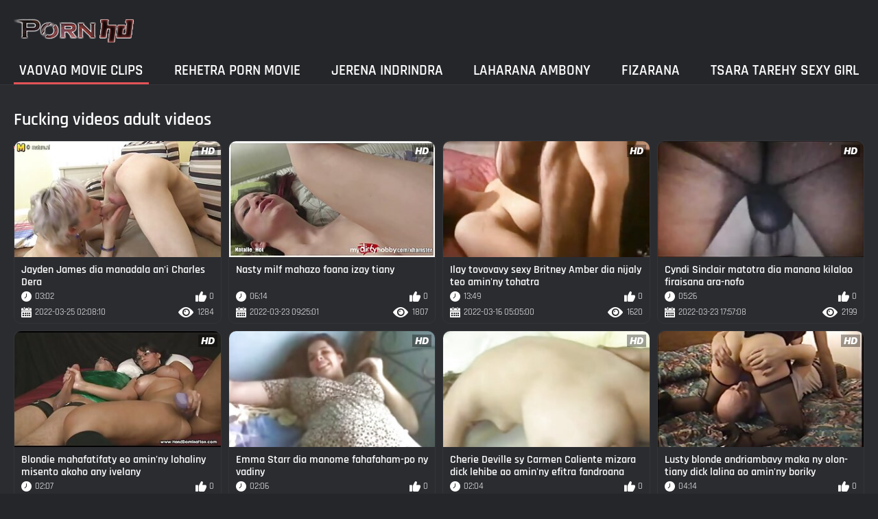

--- FILE ---
content_type: text/html; charset=UTF-8
request_url: https://mg.videolucah.info/?page=64
body_size: 8218
content:
<!DOCTYPE html><html lang="mg"><head>
	<title>Firaisana ara-nofo vetaveta toetra sarimihetsika tsara tarehy sexy girl hot sexy porn   (XXX movies pejy   64) </title>
	<meta http-equiv="Content-Type" content="text/html; charset=utf-8">
	<meta name="description" content="Firaisana ara-nofo vetaveta manome hd free porn movies ho sarany. Ary isika dia fanatitra farany 720p vetaveta an-tserasera , sy sexy xxx porn videos ao amin'ny Firaisana ara-nofo vetaveta . ">
	<meta name="keywords" content="Firaisana ara-nofo vetaveta , free porn movies , hard xxx ">
    <meta name="viewport" content="width=device-width, initial-scale=1">
	<link rel="icon" href="/files/favicon.ico" type="image/x-icon">
	<link rel="shortcut icon" href="/files/favicon.ico" type="image/x-icon">
	<link href="/fonts/css2.css" rel="stylesheet">
    <link href="/css/all-responsive-metal.css" rel="stylesheet" type="text/css">
    <link href="https://mg.videolucah.info/?page=64" rel="canonical">
    <style>.duration, .rating, .added, .views, .item, .mammy{color:#FFF !important;}</style><style type="text/css">
	.sort--btn{
		background-color: #424242;
		color: #fff;
	}

	.eepron{
		display: none;
	}
@media screen and (max-width: 1153px){
	.mobile--menu--settings{
		width: 100%;
		position: absolute;
		right: -85%;
	}
	.header .logo{
		display: flex;
		width: 100%;
		justify-content: space-between;
	}
	.mobile--menu--settings .navigation .button{
		width: 30px;
	}
}
@media screen and (max-width: 320px){
.flexxing {
    padding: 0 0 0 50px;
    flex-wrap: unset !important;
}
.puflex {
    overflow-x: scroll;
    white-space: nowrap;
}
}
	</style>
<base target="_blank"><style type="text/css">.fancybox-margin{margin-right:17px;}</style></head>
<body>
<style>.container-switcher {
    margin-top: 3px;
    position: relative;
    display: inline-block;
}

.container-switcher span {
    z-index: 10;
    text-transform: lowercase;
    font-size: 11.1px;
    position: absolute;
    top: 1px;
    left: 7px;
    font-weight: bold;
    color: white;
}

.round {
    position: relative;
}

.round input[type="checkbox"] {

    position: relative;
    width: 65px;
    height: 29px;
    -webkit-appearance: none;
    outline: none;
    background: #343232;
    border-radius: 20px;
    transition: .5s;
    box-shadow: inset 0 0 5px rgba(0, 0, 0, .2);
}

.round input:checked[type="checkbox"] {
    background: #746f6f;
    border: solid 1px #303030;
}

.round input[type="checkbox"]:before {
    cursor: pointer;
    z-index: 10;
    content: '';
    position: absolute;
    width: 23px;
    height: 23px;
    border-radius: 20px;
    top: 3.12px;
    left: 3px;
    background: #4c4c4c;
    transition: .5s;
    transform: scale(1.1);
    box-shadow: 0 2px 5px rgba(0, 0, 0, .2);
}

#white img {
    cursor: pointer;
    top: 3px;
    position: absolute;
    left: -2.7px;
    width: 20px;
}

#dark img {
    cursor: pointer;
    position: absolute;
    top: 3px;
    left: 33px;
    width: 18px;
}

.round input:checked[type="checkbox"]:before {
    left: 37px;
    top: 2px;
}
/*</style>
<div class="container">
	<div class="header">
		<div class="logo">
			<a href="/"><img width="181" height="42" src="/images/logo.png" alt="Firaisana ara-nofo vetaveta : jereo free 720p movie clips "></a>
		</div>
					
				
					
		
	</div>
	<nav class="mobile--menu--settings">
		<div class="navigation">
			<button title="menu" class="button">
				<span class="icon">
					<span class="ico-bar"></span>
					<span class="ico-bar"></span>
					<span class="ico-bar"></span>
				</span>
			</button>
						<ul class="primary">
				
				
				
				<li class="selected">
					<a href="/">Vaovao movie clips </a>
				</li>
				<li>
					<a href="/all-videos.html" id="item2">Rehetra porn movie </a>
				</li>
				<li>
					<a href="/popular-videos.html" id="item4">Jerena Indrindra </a>
				</li>
				<li>
					<a href="/top-videos.html" id="item3">Laharana Ambony </a>
				</li>
													<li>
						<a href="/cats.html" id="item6">Fizarana </a>
					</li>
																	<li>
						<a href="/pornstar-list.html" id="item8">Tsara tarehy sexy girl </a>
					</li>
														</ul>
			<ul class="secondary">
							</ul>
		</div>
	</nav>
<div class="content">


	<div class="main-content">
				<div class="main-container">
			<div id="list_videos_most_recent_videos">
		

		<div class="headline">
		<h2>			Fucking videos adult videos 		</h2>
			</div>
<div class="box">
	<div class="list-videos">
		<div class="margin-fix" id="list_videos_most_recent_videos_items">
															
<div class="item  ">
						<a href="/video/892/jayden-james-dia-manadala-an-i-charles-dera/" title="Jayden James dia manadala an'i Charles Dera">
							<div class="img">
																	<img class="thumb" src="https://mg.videolucah.info/media/thumbs/2/v00892.jpg?1648174090" alt="Jayden James dia manadala an'i Charles Dera" width="320" height="180" style="display: block;">
																																																						<span class="ico-fav-0 " title="Ampio mba Favorites " data-fav-video-id="15640" data-fav-type="1284"></span>
																					<span class="ico-fav-1 " title="Hijery Taty Aoriana " data-fav-video-id="15640" data-fav-type="1"></span>
																																			<span class="is-hd"></span>	                                                        

							</div>
							<strong class="title">
																Jayden James dia manadala an'i Charles Dera
															</strong>
							<div class="wrap">
								<div class="duration">03:02</div>

																								<div class="rating">
								0
								</div>
							</div>
							<div class="wrap">
																								<div class="added"><em>2022-03-25 02:08:10</em></div>
								<div class="views">1284</div>
							</div>
						</a>
											</div><div class="item  ">
						<a href="/video/894/nasty-milf-mahazo-foana-izay-tiany/" title="Nasty milf mahazo foana izay tiany">
							<div class="img">
																	<img class="thumb" src="https://mg.videolucah.info/media/thumbs/4/v00894.jpg?1648027501" alt="Nasty milf mahazo foana izay tiany" width="320" height="180" style="display: block;">
																																																						<span class="ico-fav-0 " title="Ampio mba Favorites " data-fav-video-id="15640" data-fav-type="1807"></span>
																					<span class="ico-fav-1 " title="Hijery Taty Aoriana " data-fav-video-id="15640" data-fav-type="1"></span>
																																			<span class="is-hd"></span>	                                                        

							</div>
							<strong class="title">
																Nasty milf mahazo foana izay tiany
															</strong>
							<div class="wrap">
								<div class="duration">06:14</div>

																								<div class="rating">
								0
								</div>
							</div>
							<div class="wrap">
																								<div class="added"><em>2022-03-23 09:25:01</em></div>
								<div class="views">1807</div>
							</div>
						</a>
											</div><div class="item  ">
						<a href="https://mg.videolucah.info/link.php" title="Ilay tovovavy sexy Britney Amber dia nijaly teo amin'ny tohatra">
							<div class="img">
																	<img class="thumb" src="https://mg.videolucah.info/media/thumbs/6/v00896.jpg?1647407100" alt="Ilay tovovavy sexy Britney Amber dia nijaly teo amin'ny tohatra" width="320" height="180" style="display: block;">
																																																						<span class="ico-fav-0 " title="Ampio mba Favorites " data-fav-video-id="15640" data-fav-type="1620"></span>
																					<span class="ico-fav-1 " title="Hijery Taty Aoriana " data-fav-video-id="15640" data-fav-type="1"></span>
																																			<span class="is-hd"></span>	                                                        

							</div>
							<strong class="title">
																Ilay tovovavy sexy Britney Amber dia nijaly teo amin'ny tohatra
															</strong>
							<div class="wrap">
								<div class="duration">13:49</div>

																								<div class="rating">
								0
								</div>
							</div>
							<div class="wrap">
																								<div class="added"><em>2022-03-16 05:05:00</em></div>
								<div class="views">1620</div>
							</div>
						</a>
											</div><div class="item  ">
						<a href="/video/897/cyndi-sinclair-matotra-dia-manana-kilalao-firaisana-ara-nofo/" title="Cyndi Sinclair matotra dia manana kilalao firaisana ara-nofo">
							<div class="img">
																	<img class="thumb" src="https://mg.videolucah.info/media/thumbs/7/v00897.jpg?1648058228" alt="Cyndi Sinclair matotra dia manana kilalao firaisana ara-nofo" width="320" height="180" style="display: block;">
																																																						<span class="ico-fav-0 " title="Ampio mba Favorites " data-fav-video-id="15640" data-fav-type="2199"></span>
																					<span class="ico-fav-1 " title="Hijery Taty Aoriana " data-fav-video-id="15640" data-fav-type="1"></span>
																																			<span class="is-hd"></span>	                                                        

							</div>
							<strong class="title">
																Cyndi Sinclair matotra dia manana kilalao firaisana ara-nofo
															</strong>
							<div class="wrap">
								<div class="duration">05:26</div>

																								<div class="rating">
								0
								</div>
							</div>
							<div class="wrap">
																								<div class="added"><em>2022-03-23 17:57:08</em></div>
								<div class="views">2199</div>
							</div>
						</a>
											</div>
<div class="item  ">
						<a href="https://mg.videolucah.info/link.php" title="Blondie mahafatifaty eo amin'ny lohaliny misento akoho any ivelany">
							<div class="img">
																	<img class="thumb" src="https://mg.videolucah.info/media/thumbs/8/v00898.jpg?1647459342" alt="Blondie mahafatifaty eo amin'ny lohaliny misento akoho any ivelany" width="320" height="180" style="display: block;">
																																																						<span class="ico-fav-0 " title="Ampio mba Favorites " data-fav-video-id="15640" data-fav-type="1550"></span>
																					<span class="ico-fav-1 " title="Hijery Taty Aoriana " data-fav-video-id="15640" data-fav-type="1"></span>
																																			<span class="is-hd"></span>	                                                        

							</div>
							<strong class="title">
																Blondie mahafatifaty eo amin'ny lohaliny misento akoho any ivelany
															</strong>
							<div class="wrap">
								<div class="duration">02:07</div>

																								<div class="rating">
								0
								</div>
							</div>
							<div class="wrap">
																								<div class="added"><em>2022-03-16 19:35:42</em></div>
								<div class="views">1550</div>
							</div>
						</a>
											</div>
<div class="item  ">
						<a href="/video/899/emma-starr-dia-manome-fahafaham-po-ny-vadiny/" title="Emma Starr dia manome fahafaham-po ny vadiny">
							<div class="img">
																	<img class="thumb" src="https://mg.videolucah.info/media/thumbs/9/v00899.jpg?1648198632" alt="Emma Starr dia manome fahafaham-po ny vadiny" width="320" height="180" style="display: block;">
																																																						<span class="ico-fav-0 " title="Ampio mba Favorites " data-fav-video-id="15640" data-fav-type="1953"></span>
																					<span class="ico-fav-1 " title="Hijery Taty Aoriana " data-fav-video-id="15640" data-fav-type="1"></span>
																																			<span class="is-hd"></span>	                                                        

							</div>
							<strong class="title">
																Emma Starr dia manome fahafaham-po ny vadiny
															</strong>
							<div class="wrap">
								<div class="duration">02:06</div>

																								<div class="rating">
								0
								</div>
							</div>
							<div class="wrap">
																								<div class="added"><em>2022-03-25 08:57:12</em></div>
								<div class="views">1953</div>
							</div>
						</a>
											</div><div class="item  ">
						<a href="https://mg.videolucah.info/link.php" title="Cherie Deville sy Carmen Caliente mizara dick lehibe ao amin'ny efitra fandroana">
							<div class="img">
																	<img class="thumb" src="https://mg.videolucah.info/media/thumbs/1/v00901.jpg?1647773146" alt="Cherie Deville sy Carmen Caliente mizara dick lehibe ao amin'ny efitra fandroana" width="320" height="180" style="display: block;">
																																																						<span class="ico-fav-0 " title="Ampio mba Favorites " data-fav-video-id="15640" data-fav-type="1628"></span>
																					<span class="ico-fav-1 " title="Hijery Taty Aoriana " data-fav-video-id="15640" data-fav-type="1"></span>
																																			<span class="is-hd"></span>	                                                        

							</div>
							<strong class="title">
																Cherie Deville sy Carmen Caliente mizara dick lehibe ao amin'ny efitra fandroana
															</strong>
							<div class="wrap">
								<div class="duration">02:04</div>

																								<div class="rating">
								0
								</div>
							</div>
							<div class="wrap">
																								<div class="added"><em>2022-03-20 10:45:46</em></div>
								<div class="views">1628</div>
							</div>
						</a>
											</div><div class="item  ">
						<a href="/video/902/lusty-blonde-andriambavy-maka-ny-olon-tiany-dick-lalina-ao-amin-ny-boriky/" title="Lusty blonde andriambavy maka ny olon-tiany dick lalina ao amin'ny boriky">
							<div class="img">
																	<img class="thumb" src="https://mg.videolucah.info/media/thumbs/2/v00902.jpg?1647433626" alt="Lusty blonde andriambavy maka ny olon-tiany dick lalina ao amin'ny boriky" width="320" height="180" style="display: block;">
																																																						<span class="ico-fav-0 " title="Ampio mba Favorites " data-fav-video-id="15640" data-fav-type="1536"></span>
																					<span class="ico-fav-1 " title="Hijery Taty Aoriana " data-fav-video-id="15640" data-fav-type="1"></span>
																																			<span class="is-hd"></span>	                                                        

							</div>
							<strong class="title">
																Lusty blonde andriambavy maka ny olon-tiany dick lalina ao amin'ny boriky
															</strong>
							<div class="wrap">
								<div class="duration">04:14</div>

																								<div class="rating">
								0
								</div>
							</div>
							<div class="wrap">
																								<div class="added"><em>2022-03-16 12:27:06</em></div>
								<div class="views">1536</div>
							</div>
						</a>
											</div>
<div class="item  ">
						<a href="https://mg.videolucah.info/link.php" title="Vehivavy za-draharaha dia nanome asa tanana maimaim-poana">
							<div class="img">
																	<img class="thumb" src="https://mg.videolucah.info/media/thumbs/3/v00903.jpg?1648030351" alt="Vehivavy za-draharaha dia nanome asa tanana maimaim-poana" width="320" height="180" style="display: block;">
																																																						<span class="ico-fav-0 " title="Ampio mba Favorites " data-fav-video-id="15640" data-fav-type="1560"></span>
																					<span class="ico-fav-1 " title="Hijery Taty Aoriana " data-fav-video-id="15640" data-fav-type="1"></span>
																																			<span class="is-hd"></span>	                                                        

							</div>
							<strong class="title">
																Vehivavy za-draharaha dia nanome asa tanana maimaim-poana
															</strong>
							<div class="wrap">
								<div class="duration">06:00</div>

																								<div class="rating">
								0
								</div>
							</div>
							<div class="wrap">
																								<div class="added"><em>2022-03-23 10:12:31</em></div>
								<div class="views">1560</div>
							</div>
						</a>
											</div>
<div class="item  ">
						<a href="/video/906/nymphomaniac-cougar-dia-mampianatra-ny-tanora-blondie-ny-fomba-fikojakojana/" title="Nymphomaniac cougar dia mampianatra ny tanora blondie ny fomba fikojakojana">
							<div class="img">
																	<img class="thumb" src="https://mg.videolucah.info/media/thumbs/6/v00906.jpg?1647306266" alt="Nymphomaniac cougar dia mampianatra ny tanora blondie ny fomba fikojakojana" width="320" height="180" style="display: block;">
																																																						<span class="ico-fav-0 " title="Ampio mba Favorites " data-fav-video-id="15640" data-fav-type="1102"></span>
																					<span class="ico-fav-1 " title="Hijery Taty Aoriana " data-fav-video-id="15640" data-fav-type="1"></span>
																																			<span class="is-hd"></span>	                                                        

							</div>
							<strong class="title">
																Nymphomaniac cougar dia mampianatra ny tanora blondie ny fomba fikojakojana
															</strong>
							<div class="wrap">
								<div class="duration">06:55</div>

																								<div class="rating">
								0
								</div>
							</div>
							<div class="wrap">
																								<div class="added"><em>2022-03-15 01:04:26</em></div>
								<div class="views">1102</div>
							</div>
						</a>
											</div><div class="item  ">
						<a href="/video/907/niditra-tao-anatin-ilay-fifangaroana-i-ariella-reny-mifona/" title="Niditra tao anatin'ilay fifangaroana i Ariella reny mifona">
							<div class="img">
																	<img class="thumb" src="https://mg.videolucah.info/media/thumbs/7/v00907.jpg?1647755949" alt="Niditra tao anatin'ilay fifangaroana i Ariella reny mifona" width="320" height="180" style="display: block;">
																																																						<span class="ico-fav-0 " title="Ampio mba Favorites " data-fav-video-id="15640" data-fav-type="1702"></span>
																					<span class="ico-fav-1 " title="Hijery Taty Aoriana " data-fav-video-id="15640" data-fav-type="1"></span>
																																			<span class="is-hd"></span>	                                                        

							</div>
							<strong class="title">
																Niditra tao anatin'ilay fifangaroana i Ariella reny mifona
															</strong>
							<div class="wrap">
								<div class="duration">03:57</div>

																								<div class="rating">
								0
								</div>
							</div>
							<div class="wrap">
																								<div class="added"><em>2022-03-20 05:59:09</em></div>
								<div class="views">1702</div>
							</div>
						</a>
											</div><div class="item  ">
						<a href="https://mg.videolucah.info/link.php" title="Vehivavy mafana fo no mizara ny mpiara-belona aminy">
							<div class="img">
																	<img class="thumb" src="https://mg.videolucah.info/media/thumbs/8/v00908.jpg?1647803546" alt="Vehivavy mafana fo no mizara ny mpiara-belona aminy" width="320" height="180" style="display: block;">
																																																						<span class="ico-fav-0 " title="Ampio mba Favorites " data-fav-video-id="15640" data-fav-type="1483"></span>
																					<span class="ico-fav-1 " title="Hijery Taty Aoriana " data-fav-video-id="15640" data-fav-type="1"></span>
																																			<span class="is-hd"></span>	                                                        

							</div>
							<strong class="title">
																Vehivavy mafana fo no mizara ny mpiara-belona aminy
															</strong>
							<div class="wrap">
								<div class="duration">03:14</div>

																								<div class="rating">
								0
								</div>
							</div>
							<div class="wrap">
																								<div class="added"><em>2022-03-20 19:12:26</em></div>
								<div class="views">1483</div>
							</div>
						</a>
											</div>
<div class="item  ">
						<a href="/video/910/chloe-amour-hussy-exotic-dia-nalaina-an-keriny-tao-amin-ny-efitrano-fandraisam-bahiny/" title="Chloe Amour, hussy exotic dia nalaina an-keriny tao amin'ny efitrano fandraisam-bahiny">
							<div class="img">
																	<img class="thumb" src="https://mg.videolucah.info/media/thumbs/0/v00910.jpg?1648071607" alt="Chloe Amour, hussy exotic dia nalaina an-keriny tao amin'ny efitrano fandraisam-bahiny" width="320" height="180" style="display: block;">
																																																						<span class="ico-fav-0 " title="Ampio mba Favorites " data-fav-video-id="15640" data-fav-type="1396"></span>
																					<span class="ico-fav-1 " title="Hijery Taty Aoriana " data-fav-video-id="15640" data-fav-type="1"></span>
																																			<span class="is-hd"></span>	                                                        

							</div>
							<strong class="title">
																Chloe Amour, hussy exotic dia nalaina an-keriny tao amin'ny efitrano fandraisam-bahiny
															</strong>
							<div class="wrap">
								<div class="duration">01:22</div>

																								<div class="rating">
								0
								</div>
							</div>
							<div class="wrap">
																								<div class="added"><em>2022-03-23 21:40:07</em></div>
								<div class="views">1396</div>
							</div>
						</a>
											</div>
<div class="item  ">
						<a href="https://mg.videolucah.info/link.php" title="Chloe Temple mampifaly lehilahy tsara vintana ary mahatonga azy ho cum">
							<div class="img">
																	<img class="thumb" src="https://mg.videolucah.info/media/thumbs/2/v00912.jpg?1647633079" alt="Chloe Temple mampifaly lehilahy tsara vintana ary mahatonga azy ho cum" width="320" height="180" style="display: block;">
																																																						<span class="ico-fav-0 " title="Ampio mba Favorites " data-fav-video-id="15640" data-fav-type="1600"></span>
																					<span class="ico-fav-1 " title="Hijery Taty Aoriana " data-fav-video-id="15640" data-fav-type="1"></span>
																																			<span class="is-hd"></span>	                                                        

							</div>
							<strong class="title">
																Chloe Temple mampifaly lehilahy tsara vintana ary mahatonga azy ho cum
															</strong>
							<div class="wrap">
								<div class="duration">05:00</div>

																								<div class="rating">
								0
								</div>
							</div>
							<div class="wrap">
																								<div class="added"><em>2022-03-18 19:51:19</em></div>
								<div class="views">1600</div>
							</div>
						</a>
											</div><div class="item  ">
						<a href="/video/914/schloe-scott-nokapohin-ny-lehilahy-mainty-hoditra/" title="Schloe Scott nokapohin'ny lehilahy mainty hoditra">
							<div class="img">
																	<img class="thumb" src="https://mg.videolucah.info/media/thumbs/4/v00914.jpg?1647720279" alt="Schloe Scott nokapohin'ny lehilahy mainty hoditra" width="320" height="180" style="display: block;">
																																																						<span class="ico-fav-0 " title="Ampio mba Favorites " data-fav-video-id="15640" data-fav-type="1473"></span>
																					<span class="ico-fav-1 " title="Hijery Taty Aoriana " data-fav-video-id="15640" data-fav-type="1"></span>
																																			<span class="is-hd"></span>	                                                        

							</div>
							<strong class="title">
																Schloe Scott nokapohin'ny lehilahy mainty hoditra
															</strong>
							<div class="wrap">
								<div class="duration">04:59</div>

																								<div class="rating">
								0
								</div>
							</div>
							<div class="wrap">
																								<div class="added"><em>2022-03-19 20:04:39</em></div>
								<div class="views">1473</div>
							</div>
						</a>
											</div><div class="item  ">
						<a href="https://mg.videolucah.info/link.php" title="Voluptuous milf manadala ny olon-tiany vaovao">
							<div class="img">
																	<img class="thumb" src="https://mg.videolucah.info/media/thumbs/5/v00915.jpg?1648079841" alt="Voluptuous milf manadala ny olon-tiany vaovao" width="320" height="180" style="display: block;">
																																																						<span class="ico-fav-0 " title="Ampio mba Favorites " data-fav-video-id="15640" data-fav-type="1594"></span>
																					<span class="ico-fav-1 " title="Hijery Taty Aoriana " data-fav-video-id="15640" data-fav-type="1"></span>
																																			<span class="is-hd"></span>	                                                        

							</div>
							<strong class="title">
																Voluptuous milf manadala ny olon-tiany vaovao
															</strong>
							<div class="wrap">
								<div class="duration">04:20</div>

																								<div class="rating">
								0
								</div>
							</div>
							<div class="wrap">
																								<div class="added"><em>2022-03-23 23:57:21</em></div>
								<div class="views">1594</div>
							</div>
						</a>
											</div>
<div class="item  ">
						<a href="https://mg.videolucah.info/link.php" title="Zazavavy misy tatoazy dia nangataka ny hanao ampondra">
							<div class="img">
																	<img class="thumb" src="https://mg.videolucah.info/media/thumbs/7/v00917.jpg?1647955861" alt="Zazavavy misy tatoazy dia nangataka ny hanao ampondra" width="320" height="180" style="display: block;">
																																																						<span class="ico-fav-0 " title="Ampio mba Favorites " data-fav-video-id="15640" data-fav-type="1360"></span>
																					<span class="ico-fav-1 " title="Hijery Taty Aoriana " data-fav-video-id="15640" data-fav-type="1"></span>
																																			<span class="is-hd"></span>	                                                        

							</div>
							<strong class="title">
																Zazavavy misy tatoazy dia nangataka ny hanao ampondra
															</strong>
							<div class="wrap">
								<div class="duration">06:12</div>

																								<div class="rating">
								0
								</div>
							</div>
							<div class="wrap">
																								<div class="added"><em>2022-03-22 13:31:01</em></div>
								<div class="views">1360</div>
							</div>
						</a>
											</div>
<div class="item  ">
						<a href="https://mg.videolucah.info/link.php" title="Ny brunette tsara tarehy dia manadala ny lehibeny">
							<div class="img">
																	<img class="thumb" src="https://mg.videolucah.info/media/thumbs/9/v00919.jpg?1648133831" alt="Ny brunette tsara tarehy dia manadala ny lehibeny" width="320" height="180" style="display: block;">
																																																						<span class="ico-fav-0 " title="Ampio mba Favorites " data-fav-video-id="15640" data-fav-type="1746"></span>
																					<span class="ico-fav-1 " title="Hijery Taty Aoriana " data-fav-video-id="15640" data-fav-type="1"></span>
																																			<span class="is-hd"></span>	                                                        

							</div>
							<strong class="title">
																Ny brunette tsara tarehy dia manadala ny lehibeny
															</strong>
							<div class="wrap">
								<div class="duration">14:00</div>

																								<div class="rating">
								0
								</div>
							</div>
							<div class="wrap">
																								<div class="added"><em>2022-03-24 14:57:11</em></div>
								<div class="views">1746</div>
							</div>
						</a>
											</div><div class="item  ">
						<a href="https://mg.videolucah.info/link.php" title="Christy Love dia nipoitra toy ny adala noho ny fikapohana mafy">
							<div class="img">
																	<img class="thumb" src="https://mg.videolucah.info/media/thumbs/0/v00920.jpg?1647899004" alt="Christy Love dia nipoitra toy ny adala noho ny fikapohana mafy" width="320" height="180" style="display: block;">
																																																						<span class="ico-fav-0 " title="Ampio mba Favorites " data-fav-video-id="15640" data-fav-type="1513"></span>
																					<span class="ico-fav-1 " title="Hijery Taty Aoriana " data-fav-video-id="15640" data-fav-type="1"></span>
																																			<span class="is-hd"></span>	                                                        

							</div>
							<strong class="title">
																Christy Love dia nipoitra toy ny adala noho ny fikapohana mafy
															</strong>
							<div class="wrap">
								<div class="duration">02:02</div>

																								<div class="rating">
								0
								</div>
							</div>
							<div class="wrap">
																								<div class="added"><em>2022-03-21 21:43:24</em></div>
								<div class="views">1513</div>
							</div>
						</a>
											</div><div class="item  ">
						<a href="/video/921/zazavavy-misy-tatoazy-efa-ho-cum/" title="Zazavavy misy tatoazy efa ho cum">
							<div class="img">
																	<img class="thumb" src="https://mg.videolucah.info/media/thumbs/1/v00921.jpg?1647436269" alt="Zazavavy misy tatoazy efa ho cum" width="320" height="180" style="display: block;">
																																																						<span class="ico-fav-0 " title="Ampio mba Favorites " data-fav-video-id="15640" data-fav-type="1411"></span>
																					<span class="ico-fav-1 " title="Hijery Taty Aoriana " data-fav-video-id="15640" data-fav-type="1"></span>
																																			<span class="is-hd"></span>	                                                        

							</div>
							<strong class="title">
																Zazavavy misy tatoazy efa ho cum
															</strong>
							<div class="wrap">
								<div class="duration">06:40</div>

																								<div class="rating">
								0
								</div>
							</div>
							<div class="wrap">
																								<div class="added"><em>2022-03-16 13:11:09</em></div>
								<div class="views">1411</div>
							</div>
						</a>
											</div><div class="item  ">
						<a href="/video/922/zazavavy-be-fatra-paniry-laza-sy-manao-tombokavatsa-dia-te-ho-kintana-vetaveta/" title="Zazavavy be fatra-paniry laza sy manao tombokavatsa dia te ho kintana vetaveta">
							<div class="img">
																	<img class="thumb" src="https://mg.videolucah.info/media/thumbs/2/v00922.jpg?1647385537" alt="Zazavavy be fatra-paniry laza sy manao tombokavatsa dia te ho kintana vetaveta" width="320" height="180" style="display: block;">
																																																						<span class="ico-fav-0 " title="Ampio mba Favorites " data-fav-video-id="15640" data-fav-type="1651"></span>
																					<span class="ico-fav-1 " title="Hijery Taty Aoriana " data-fav-video-id="15640" data-fav-type="1"></span>
																																			<span class="is-hd"></span>	                                                        

							</div>
							<strong class="title">
																Zazavavy be fatra-paniry laza sy manao tombokavatsa dia te ho kintana vetaveta
															</strong>
							<div class="wrap">
								<div class="duration">08:58</div>

																								<div class="rating">
								0
								</div>
							</div>
							<div class="wrap">
																								<div class="added"><em>2022-03-15 23:05:37</em></div>
								<div class="views">1651</div>
							</div>
						</a>
											</div><div class="item  ">
						<a href="/video/923/christy-mack-dia-mifoka-dick-amin-ny-vola/" title="Christy Mack dia mifoka dick amin'ny vola">
							<div class="img">
																	<img class="thumb" src="https://mg.videolucah.info/media/thumbs/3/v00923.jpg?1648103806" alt="Christy Mack dia mifoka dick amin'ny vola" width="320" height="180" style="display: block;">
																																																						<span class="ico-fav-0 " title="Ampio mba Favorites " data-fav-video-id="15640" data-fav-type="1287"></span>
																					<span class="ico-fav-1 " title="Hijery Taty Aoriana " data-fav-video-id="15640" data-fav-type="1"></span>
																																			<span class="is-hd"></span>	                                                        

							</div>
							<strong class="title">
																Christy Mack dia mifoka dick amin'ny vola
															</strong>
							<div class="wrap">
								<div class="duration">02:31</div>

																								<div class="rating">
								0
								</div>
							</div>
							<div class="wrap">
																								<div class="added"><em>2022-03-24 06:36:46</em></div>
								<div class="views">1287</div>
							</div>
						</a>
											</div><div class="item  ">
						<a href="/video/924/ny-tovovavy-malefaka-dia-manosotra-ny-clit/" title="Ny tovovavy malefaka dia manosotra ny clit">
							<div class="img">
																	<img class="thumb" src="https://mg.videolucah.info/media/thumbs/4/v00924.jpg?1647959280" alt="Ny tovovavy malefaka dia manosotra ny clit" width="320" height="180" style="display: block;">
																																																						<span class="ico-fav-0 " title="Ampio mba Favorites " data-fav-video-id="15640" data-fav-type="1481"></span>
																					<span class="ico-fav-1 " title="Hijery Taty Aoriana " data-fav-video-id="15640" data-fav-type="1"></span>
																																			<span class="is-hd"></span>	                                                        

							</div>
							<strong class="title">
																Ny tovovavy malefaka dia manosotra ny clit
															</strong>
							<div class="wrap">
								<div class="duration">08:55</div>

																								<div class="rating">
								0
								</div>
							</div>
							<div class="wrap">
																								<div class="added"><em>2022-03-22 14:28:00</em></div>
								<div class="views">1481</div>
							</div>
						</a>
											</div><div class="item  ">
						<a href="/video/925/sexy-mainty-volo-tompovavy-minono-ny-mpiara-miasa-aminy/" title="Sexy mainty volo tompovavy minono ny mpiara-miasa aminy">
							<div class="img">
																	<img class="thumb" src="https://mg.videolucah.info/media/thumbs/5/v00925.jpg?1648233733" alt="Sexy mainty volo tompovavy minono ny mpiara-miasa aminy" width="320" height="180" style="display: block;">
																																																						<span class="ico-fav-0 " title="Ampio mba Favorites " data-fav-video-id="15640" data-fav-type="1337"></span>
																					<span class="ico-fav-1 " title="Hijery Taty Aoriana " data-fav-video-id="15640" data-fav-type="1"></span>
																																			<span class="is-hd"></span>	                                                        

							</div>
							<strong class="title">
																Sexy mainty volo tompovavy minono ny mpiara-miasa aminy
															</strong>
							<div class="wrap">
								<div class="duration">10:47</div>

																								<div class="rating">
								0
								</div>
							</div>
							<div class="wrap">
																								<div class="added"><em>2022-03-25 18:42:13</em></div>
								<div class="views">1337</div>
							</div>
						</a>
											</div><div class="item  ">
						<a href="/video/926/christy-mack-dia-mpampiantrano-sariaka/" title="Christy Mack dia mpampiantrano sariaka">
							<div class="img">
																	<img class="thumb" src="https://mg.videolucah.info/media/thumbs/6/v00926.jpg?1648136318" alt="Christy Mack dia mpampiantrano sariaka" width="320" height="180" style="display: block;">
																																																						<span class="ico-fav-0 " title="Ampio mba Favorites " data-fav-video-id="15640" data-fav-type="1298"></span>
																					<span class="ico-fav-1 " title="Hijery Taty Aoriana " data-fav-video-id="15640" data-fav-type="1"></span>
																																			<span class="is-hd"></span>	                                                        

							</div>
							<strong class="title">
																Christy Mack dia mpampiantrano sariaka
															</strong>
							<div class="wrap">
								<div class="duration">12:30</div>

																								<div class="rating">
								0
								</div>
							</div>
							<div class="wrap">
																								<div class="added"><em>2022-03-24 15:38:38</em></div>
								<div class="views">1298</div>
							</div>
						</a>
											</div><div class="item  ">
						<a href="/video/927/christy-mack-dia-manana-taovolo-pussy/" title="Christy Mack dia manana taovolo pussy">
							<div class="img">
																	<img class="thumb" src="https://mg.videolucah.info/media/thumbs/7/v00927.jpg?1648030364" alt="Christy Mack dia manana taovolo pussy" width="320" height="180" style="display: block;">
																																																						<span class="ico-fav-0 " title="Ampio mba Favorites " data-fav-video-id="15640" data-fav-type="1251"></span>
																					<span class="ico-fav-1 " title="Hijery Taty Aoriana " data-fav-video-id="15640" data-fav-type="1"></span>
																																			<span class="is-hd"></span>	                                                        

							</div>
							<strong class="title">
																Christy Mack dia manana taovolo pussy
															</strong>
							<div class="wrap">
								<div class="duration">01:48</div>

																								<div class="rating">
								0
								</div>
							</div>
							<div class="wrap">
																								<div class="added"><em>2022-03-23 10:12:44</em></div>
								<div class="views">1251</div>
							</div>
						</a>
											</div><div class="item  ">
						<a href="/video/928/christy-mack-dia-manadala-ny-mpifanila-trano-aminy/" title="Christy Mack dia manadala ny mpifanila trano aminy">
							<div class="img">
																	<img class="thumb" src="https://mg.videolucah.info/media/thumbs/8/v00928.jpg?1647513771" alt="Christy Mack dia manadala ny mpifanila trano aminy" width="320" height="180" style="display: block;">
																																																						<span class="ico-fav-0 " title="Ampio mba Favorites " data-fav-video-id="15640" data-fav-type="1926"></span>
																					<span class="ico-fav-1 " title="Hijery Taty Aoriana " data-fav-video-id="15640" data-fav-type="1"></span>
																																			<span class="is-hd"></span>	                                                        

							</div>
							<strong class="title">
																Christy Mack dia manadala ny mpifanila trano aminy
															</strong>
							<div class="wrap">
								<div class="duration">07:00</div>

																								<div class="rating">
								0
								</div>
							</div>
							<div class="wrap">
																								<div class="added"><em>2022-03-17 10:42:51</em></div>
								<div class="views">1926</div>
							</div>
						</a>
											</div><div class="item  ">
						<a href="/video/929/christy-mack-dia-nitaky-fihodinana-hafa-amin-ny-fanalana-baraka/" title="Christy Mack dia nitaky fihodinana hafa amin'ny fanalana baraka">
							<div class="img">
																	<img class="thumb" src="https://mg.videolucah.info/media/thumbs/9/v00929.jpg?1648190524" alt="Christy Mack dia nitaky fihodinana hafa amin'ny fanalana baraka" width="320" height="180" style="display: block;">
																																																						<span class="ico-fav-0 " title="Ampio mba Favorites " data-fav-video-id="15640" data-fav-type="1563"></span>
																					<span class="ico-fav-1 " title="Hijery Taty Aoriana " data-fav-video-id="15640" data-fav-type="1"></span>
																																			<span class="is-hd"></span>	                                                        

							</div>
							<strong class="title">
																Christy Mack dia nitaky fihodinana hafa amin'ny fanalana baraka
															</strong>
							<div class="wrap">
								<div class="duration">04:51</div>

																								<div class="rating">
								0
								</div>
							</div>
							<div class="wrap">
																								<div class="added"><em>2022-03-25 06:42:04</em></div>
								<div class="views">1563</div>
							</div>
						</a>
											</div><div class="item  ">
						<a href="/video/930/christy-mack-namelatra-ny-tongony-ho-an-ny-dokoterany/" title="Christy Mack namelatra ny tongony ho an'ny dokoterany">
							<div class="img">
																	<img class="thumb" src="https://mg.videolucah.info/media/thumbs/0/v00930.jpg?1647981611" alt="Christy Mack namelatra ny tongony ho an'ny dokoterany" width="320" height="180" style="display: block;">
																																																						<span class="ico-fav-0 " title="Ampio mba Favorites " data-fav-video-id="15640" data-fav-type="1758"></span>
																					<span class="ico-fav-1 " title="Hijery Taty Aoriana " data-fav-video-id="15640" data-fav-type="1"></span>
																																			<span class="is-hd"></span>	                                                        

							</div>
							<strong class="title">
																Christy Mack namelatra ny tongony ho an'ny dokoterany
															</strong>
							<div class="wrap">
								<div class="duration">05:59</div>

																								<div class="rating">
								0
								</div>
							</div>
							<div class="wrap">
																								<div class="added"><em>2022-03-22 20:40:11</em></div>
								<div class="views">1758</div>
							</div>
						</a>
											</div><div class="item  ">
						<a href="/video/931/christy-mack-dia-tia-mifoka-akoho-matavy/" title="Christy Mack dia tia mifoka akoho matavy">
							<div class="img">
																	<img class="thumb" src="https://mg.videolucah.info/media/thumbs/1/v00931.jpg?1647546097" alt="Christy Mack dia tia mifoka akoho matavy" width="320" height="180" style="display: block;">
																																																						<span class="ico-fav-0 " title="Ampio mba Favorites " data-fav-video-id="15640" data-fav-type="1679"></span>
																					<span class="ico-fav-1 " title="Hijery Taty Aoriana " data-fav-video-id="15640" data-fav-type="1"></span>
																																			<span class="is-hd"></span>	                                                        

							</div>
							<strong class="title">
																Christy Mack dia tia mifoka akoho matavy
															</strong>
							<div class="wrap">
								<div class="duration">07:02</div>

																								<div class="rating">
								0
								</div>
							</div>
							<div class="wrap">
																								<div class="added"><em>2022-03-17 19:41:37</em></div>
								<div class="views">1679</div>
							</div>
						</a>
											</div><div class="item  ">
						<a href="/video/934/christy-mack-dia-miala-voly/" title="Christy Mack dia miala voly">
							<div class="img">
																	<img class="thumb" src="https://mg.videolucah.info/media/thumbs/4/v00934.jpg?1648000261" alt="Christy Mack dia miala voly" width="320" height="180" style="display: block;">
																																																						<span class="ico-fav-0 " title="Ampio mba Favorites " data-fav-video-id="15640" data-fav-type="1638"></span>
																					<span class="ico-fav-1 " title="Hijery Taty Aoriana " data-fav-video-id="15640" data-fav-type="1"></span>
																																			<span class="is-hd"></span>	                                                        

							</div>
							<strong class="title">
																Christy Mack dia miala voly
															</strong>
							<div class="wrap">
								<div class="duration">06:13</div>

																								<div class="rating">
								0
								</div>
							</div>
							<div class="wrap">
																								<div class="added"><em>2022-03-23 01:51:01</em></div>
								<div class="views">1638</div>
							</div>
						</a>
											</div><div class="item  ">
						<a href="/video/935/christy-mack-dia-manao-asa/" title="Christy Mack dia manao asa">
							<div class="img">
																	<img class="thumb" src="https://mg.videolucah.info/media/thumbs/5/v00935.jpg?1647539081" alt="Christy Mack dia manao asa" width="320" height="180" style="display: block;">
																																																						<span class="ico-fav-0 " title="Ampio mba Favorites " data-fav-video-id="15640" data-fav-type="1566"></span>
																					<span class="ico-fav-1 " title="Hijery Taty Aoriana " data-fav-video-id="15640" data-fav-type="1"></span>
																																			<span class="is-hd"></span>	                                                        

							</div>
							<strong class="title">
																Christy Mack dia manao asa
															</strong>
							<div class="wrap">
								<div class="duration">08:00</div>

																								<div class="rating">
								0
								</div>
							</div>
							<div class="wrap">
																								<div class="added"><em>2022-03-17 17:44:41</em></div>
								<div class="views">1566</div>
							</div>
						</a>
											</div><div class="item  ">
						<a href="/video/937/milalao-miaraka-amin-ny-kitty-ny-milf-brunette-titted-lehibe/" title="Milalao miaraka amin'ny Kitty ny Milf Brunette Titted lehibe">
							<div class="img">
																	<img class="thumb" src="https://mg.videolucah.info/media/thumbs/7/v00937.jpg?1647997802" alt="Milalao miaraka amin'ny Kitty ny Milf Brunette Titted lehibe" width="320" height="180" style="display: block;">
																																																						<span class="ico-fav-0 " title="Ampio mba Favorites " data-fav-video-id="15640" data-fav-type="1575"></span>
																					<span class="ico-fav-1 " title="Hijery Taty Aoriana " data-fav-video-id="15640" data-fav-type="1"></span>
																																			<span class="is-hd"></span>	                                                        

							</div>
							<strong class="title">
																Milalao miaraka amin'ny Kitty ny Milf Brunette Titted lehibe
															</strong>
							<div class="wrap">
								<div class="duration">00:51</div>

																								<div class="rating">
								0
								</div>
							</div>
							<div class="wrap">
																								<div class="added"><em>2022-03-23 01:10:02</em></div>
								<div class="views">1575</div>
							</div>
						</a>
											</div><div class="item  ">
						<a href="/video/939/ember-snow-dia-mampiasa-vibrator-amin-ny-clit-ny-rehefa-miboiboika/" title="Ember Snow dia mampiasa vibrator amin'ny clit-ny rehefa miboiboika">
							<div class="img">
																	<img class="thumb" src="https://mg.videolucah.info/media/thumbs/9/v00939.jpg?1647488421" alt="Ember Snow dia mampiasa vibrator amin'ny clit-ny rehefa miboiboika" width="320" height="180" style="display: block;">
																																																						<span class="ico-fav-0 " title="Ampio mba Favorites " data-fav-video-id="15640" data-fav-type="1443"></span>
																					<span class="ico-fav-1 " title="Hijery Taty Aoriana " data-fav-video-id="15640" data-fav-type="1"></span>
																																			<span class="is-hd"></span>	                                                        

							</div>
							<strong class="title">
																Ember Snow dia mampiasa vibrator amin'ny clit-ny rehefa miboiboika
															</strong>
							<div class="wrap">
								<div class="duration">06:08</div>

																								<div class="rating">
								0
								</div>
							</div>
							<div class="wrap">
																								<div class="added"><em>2022-03-17 03:40:21</em></div>
								<div class="views">1443</div>
							</div>
						</a>
											</div><div class="item  ">
						<a href="/video/940/ramatoa-mena-mena-mitsirika-ny-tsinga/" title="Ramatoa mena mena mitsirika ny tsinga">
							<div class="img">
																	<img class="thumb" src="https://mg.videolucah.info/media/thumbs/0/v00940.jpg?1647886482" alt="Ramatoa mena mena mitsirika ny tsinga" width="320" height="180" style="display: block;">
																																																						<span class="ico-fav-0 " title="Ampio mba Favorites " data-fav-video-id="15640" data-fav-type="1379"></span>
																					<span class="ico-fav-1 " title="Hijery Taty Aoriana " data-fav-video-id="15640" data-fav-type="1"></span>
																																			<span class="is-hd"></span>	                                                        

							</div>
							<strong class="title">
																Ramatoa mena mena mitsirika ny tsinga
															</strong>
							<div class="wrap">
								<div class="duration">05:00</div>

																								<div class="rating">
								0
								</div>
							</div>
							<div class="wrap">
																								<div class="added"><em>2022-03-21 18:14:42</em></div>
								<div class="views">1379</div>
							</div>
						</a>
											</div><div class="item  ">
						<a href="/video/941/mitafy-harato-milf-fondle-her-nips/" title="Mitafy harato MILF Fondle Her Nips">
							<div class="img">
																	<img class="thumb" src="https://mg.videolucah.info/media/thumbs/1/v00941.jpg?1648074252" alt="Mitafy harato MILF Fondle Her Nips" width="320" height="180" style="display: block;">
																																																						<span class="ico-fav-0 " title="Ampio mba Favorites " data-fav-video-id="15640" data-fav-type="1527"></span>
																					<span class="ico-fav-1 " title="Hijery Taty Aoriana " data-fav-video-id="15640" data-fav-type="1"></span>
																																			<span class="is-hd"></span>	                                                        

							</div>
							<strong class="title">
																Mitafy harato MILF Fondle Her Nips
															</strong>
							<div class="wrap">
								<div class="duration">01:45</div>

																								<div class="rating">
								0
								</div>
							</div>
							<div class="wrap">
																								<div class="added"><em>2022-03-23 22:24:12</em></div>
								<div class="views">1527</div>
							</div>
						</a>
											</div><div class="item  ">
						<a href="/video/943/blondie-matotra-dimonte-flick-her-clit/" title="Blondie matotra Dimonte Flick Her Clit">
							<div class="img">
																	<img class="thumb" src="https://mg.videolucah.info/media/thumbs/3/v00943.jpg?1647480918" alt="Blondie matotra Dimonte Flick Her Clit" width="320" height="180" style="display: block;">
																																																						<span class="ico-fav-0 " title="Ampio mba Favorites " data-fav-video-id="15640" data-fav-type="1409"></span>
																					<span class="ico-fav-1 " title="Hijery Taty Aoriana " data-fav-video-id="15640" data-fav-type="1"></span>
																																			<span class="is-hd"></span>	                                                        

							</div>
							<strong class="title">
																Blondie matotra Dimonte Flick Her Clit
															</strong>
							<div class="wrap">
								<div class="duration">08:16</div>

																								<div class="rating">
								0
								</div>
							</div>
							<div class="wrap">
																								<div class="added"><em>2022-03-17 01:35:18</em></div>
								<div class="views">1409</div>
							</div>
						</a>
											</div><div class="item  ">
						<a href="/video/944/blonde-chubby-matotra-rantsantanana-milalao-ny-muffin/" title="Blonde Chubby matotra rantsantanana milalao ny muffin">
							<div class="img">
																	<img class="thumb" src="https://mg.videolucah.info/media/thumbs/4/v00944.jpg?1647901748" alt="Blonde Chubby matotra rantsantanana milalao ny muffin" width="320" height="180" style="display: block;">
																																																						<span class="ico-fav-0 " title="Ampio mba Favorites " data-fav-video-id="15640" data-fav-type="1833"></span>
																					<span class="ico-fav-1 " title="Hijery Taty Aoriana " data-fav-video-id="15640" data-fav-type="1"></span>
																																			<span class="is-hd"></span>	                                                        

							</div>
							<strong class="title">
																Blonde Chubby matotra rantsantanana milalao ny muffin
															</strong>
							<div class="wrap">
								<div class="duration">06:24</div>

																								<div class="rating">
								0
								</div>
							</div>
							<div class="wrap">
																								<div class="added"><em>2022-03-21 22:29:08</em></div>
								<div class="views">1833</div>
							</div>
						</a>
											</div><div class="item  ">
						<a href="/video/945/brunette-milf-kilalao-mandehana-pussylips/" title="Brunette MILF Kilalao Mandehana Pussylips">
							<div class="img">
																	<img class="thumb" src="https://mg.videolucah.info/media/thumbs/5/v00945.jpg?1647933099" alt="Brunette MILF Kilalao Mandehana Pussylips" width="320" height="180" style="display: block;">
																																																						<span class="ico-fav-0 " title="Ampio mba Favorites " data-fav-video-id="15640" data-fav-type="1557"></span>
																					<span class="ico-fav-1 " title="Hijery Taty Aoriana " data-fav-video-id="15640" data-fav-type="1"></span>
																																			<span class="is-hd"></span>	                                                        

							</div>
							<strong class="title">
																Brunette MILF Kilalao Mandehana Pussylips
															</strong>
							<div class="wrap">
								<div class="duration">01:51</div>

																								<div class="rating">
								0
								</div>
							</div>
							<div class="wrap">
																								<div class="added"><em>2022-03-22 07:11:39</em></div>
								<div class="views">1557</div>
							</div>
						</a>
											</div><div class="item  ">
						<a href="/video/947/mitomany-ilay-tovovavy-hafahafa-claire-black-rehefa-mikoropaka-doggystyle/" title="Mitomany ilay tovovavy hafahafa Claire Black rehefa mikoropaka doggystyle">
							<div class="img">
																	<img class="thumb" src="https://mg.videolucah.info/media/thumbs/7/v00947.jpg?1647488390" alt="Mitomany ilay tovovavy hafahafa Claire Black rehefa mikoropaka doggystyle" width="320" height="180" style="display: block;">
																																																						<span class="ico-fav-0 " title="Ampio mba Favorites " data-fav-video-id="15640" data-fav-type="1612"></span>
																					<span class="ico-fav-1 " title="Hijery Taty Aoriana " data-fav-video-id="15640" data-fav-type="1"></span>
																																			<span class="is-hd"></span>	                                                        

							</div>
							<strong class="title">
																Mitomany ilay tovovavy hafahafa Claire Black rehefa mikoropaka doggystyle
															</strong>
							<div class="wrap">
								<div class="duration">04:27</div>

																								<div class="rating">
								0
								</div>
							</div>
							<div class="wrap">
																								<div class="added"><em>2022-03-17 03:39:50</em></div>
								<div class="views">1612</div>
							</div>
						</a>
											</div>
												</div>
	</div>
</div>				<style>
a.button {
    display: inline-block;
    padding: 10 5px;
    min-width: 36px;
    background-color: #fff;
    margin: 5px 5px 0 0;
    border-radius: 3px;
    border: 1px solid #ccc;
    box-shadow: 3px 3px 3px #ccc;
    box-shadow: 0 3px 5px 0 rgb(0 1 1 / 0%);
    font-size: 14px;
    }
    a.button.current {
 
    background-color: #e74c3c;
    color: #fff;
 display: inline-block;
    padding: 10 5px;
    min-width: 36px;
   
    margin: 5px 5px 0 0;
    border-radius: 3px;
    border: 1px solid #ccc;
    box-shadow: 3px 3px 3px #ccc;
    box-shadow: 0 3px 5px 0 rgb(0 1 1 / 0%);
    font-size: 14px;
   

        
    } 
    
    .paginator {    width: 100%;
    overflow: hidden;
    text-align: center;
    font-size: 0;
    padding: 10px 0 0 0;  }
    
    .paginator a {   color: #000;
    text-decoration: none;}
    .paginator a:hover {   color: #fff; 
     background:#e74c3c;
    }
   

		</style>		


<div class="paginator"><a href='https://mg.videolucah.info/?page=63' class='button'><span>&larr;</span></a>&nbsp;&nbsp;&nbsp;<a href='https://mg.videolucah.info/?page=1' class='button'>1</a>&nbsp;&nbsp;...&nbsp;<a href='https://mg.videolucah.info/?page=54' class='button'>54</a> <a href='https://mg.videolucah.info/?page=55' class='button'>55</a> <a href='https://mg.videolucah.info/?page=56' class='button'>56</a> <a href='https://mg.videolucah.info/?page=57' class='button'>57</a> <a href='https://mg.videolucah.info/?page=58' class='button'>58</a> <a href='https://mg.videolucah.info/?page=59' class='button'>59</a> <a href='https://mg.videolucah.info/?page=60' class='button'>60</a> <a href='https://mg.videolucah.info/?page=61' class='button'>61</a> <a href='https://mg.videolucah.info/?page=62' class='button'>62</a> <a href='https://mg.videolucah.info/?page=63' class='button'>63</a> <a href='https://mg.videolucah.info/?page=64' class='button current'>64</a> <a href='https://mg.videolucah.info/?page=65' class='button'>65</a> <a href='https://mg.videolucah.info/?page=66' class='button'>66</a> <a href='https://mg.videolucah.info/?page=67' class='button'>67</a> <a href='https://mg.videolucah.info/?page=68' class='button'>68</a> <a href='https://mg.videolucah.info/?page=69' class='button'>69</a> <a href='https://mg.videolucah.info/?page=70' class='button'>70</a> <a href='https://mg.videolucah.info/?page=71' class='button'>71</a> <a href='https://mg.videolucah.info/?page=72' class='button'>72</a> <a href='https://mg.videolucah.info/?page=73' class='button'>73</a> <a href='https://mg.videolucah.info/?page=74' class='button'>74</a> &nbsp;...&nbsp;&nbsp;<a href='https://mg.videolucah.info/?page=115' class='button'>115</a>&nbsp;&nbsp;<a href='https://mg.videolucah.info/?page=65' class='button'><span>&rarr;</span></a></div>
	
</div>
		</div>
	</div>
			<div class="box tags-cloud">
		 <a href="https://ms.dlakave.sbs/" style="font-weight: normal; font-size: 15px;">Lucah melayu</a> - <a href="https://ms.xxxfemmes.org/" style="font-weight: normal; font-size: 15px;">Lucah tudung</a> - <a href="https://jv.sikisme.sbs/" style="font-weight: normal; font-size: 15px;">Video saru</a> - <a href="https://ms.pornofilmova.sbs/" style="font-weight: normal; font-size: 15px;">Video lucah free</a> - <a href="https://ms.filmdexgratuit.com/" style="font-weight: normal; font-size: 15px;">Melayu seks video</a> - <a href="https://mg.superseks.top/" style="font-weight: normal; font-size: 15px;">Vetaveta mafana</a> - <a href="https://jv.videoseks.cyou/" style="font-weight: normal; font-size: 15px;">Jinis diwasa</a> - <a href="https://ms.adshkhu.com/" style="font-weight: normal; font-size: 15px;">Makcik lucah</a> - <a href="https://jv.azerisikisme.cyou/" style="font-weight: normal; font-size: 15px;">Video seksi</a> - <a href="https://jv.azeriseks.top/" style="font-weight: normal; font-size: 15px;">Porn amatir</a> - <a href="https://jv.pornoazeri.cyou/" style="font-weight: normal; font-size: 15px;">Video diwasa</a> - <a href="https://jv.seksvideo.cyou/" style="font-weight: normal; font-size: 15px;">Video diwasa</a> - <a href="https://mg.azeriporno.sbs/" style="font-weight: normal; font-size: 15px;">Video firaisana ara-nofo</a> - <a href="https://ms.seksfilm.sbs/" style="font-weight: normal; font-size: 15px;">Seks lucah</a> - <a href="https://jv.azeriporno.sbs/" style="font-weight: normal; font-size: 15px;">Video jinis</a> - <a href="https://ms.besplatnixxxfilmovi.sbs/" style="font-weight: normal; font-size: 15px;">Video lucah porn</a> - <a href="https://ms.pornosrbija.sbs/" style="font-weight: normal; font-size: 15px;">Melayu sex</a> - <a href="https://mg.videoseks.cyou/" style="font-weight: normal; font-size: 15px;">Firaisana ara-nofo matotra</a> - <a href="https://mg.azeriseks.top/" style="font-weight: normal; font-size: 15px;">Pôrnô amateur</a> - <a href="https://mg.pornoazeri.cyou/" style="font-weight: normal; font-size: 15px;">Video matotra</a> - <a href="https://mg.seksvideo.cyou/" style="font-weight: normal; font-size: 15px;">Video olon-dehibe</a> - <a href="https://mg.azerisikisme.cyou/" style="font-weight: normal; font-size: 15px;">Horonan-tsary sexy</a> - 
	
		<a href="/" class="all">Mampiseho Rehetra Tags </a>
</div>

	</div>


			</div>


<div class="footer">
	<div class="footer-wrap">
	
		<div class="copyright">
			2022 <a href="/">Firaisana ara-nofo vetaveta : ny fijerena free porn video HD 720p </a><br>
			Zo rehetra voatokana. 
		</div>
		<div class="txt">
		</div>
	</div>

	




	
	</div>
<style>
.tototo{
display: none;
position: fixed;
bottom: 40px;
left: 20px;
z-index: 9999;
border: none;
outline: none;
background: url(/images/top.png) no-repeat;
cursor: pointer;
padding: 0px;
width: 40px;
height: 40px;
}
</style>



</body></html>